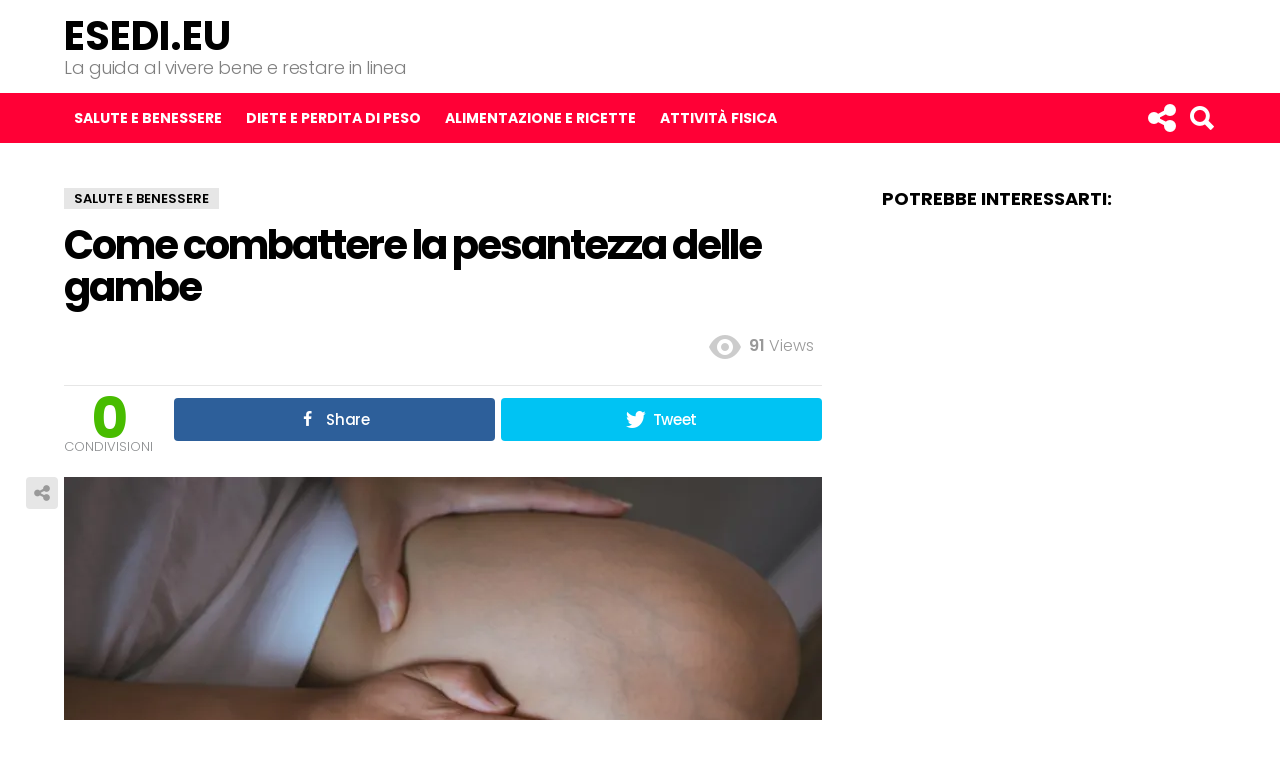

--- FILE ---
content_type: text/html; charset=UTF-8
request_url: https://www.esedi.eu/come-combattere-la-pesantezza-delle-gambe/
body_size: 15700
content:
<!DOCTYPE html>
<!--[if IE 8]>
<html class="no-js lt-ie10 lt-ie9" id="ie8" lang="it-IT"><![endif]-->
<!--[if IE 9]>
<html class="no-js lt-ie10" id="ie9" lang="it-IT"><![endif]-->
<!--[if !IE]><!-->
<html class="no-js" lang="it-IT"><!--<![endif]-->
<head>
	<meta charset="UTF-8"/>
	<link rel="profile" href="https://gmpg.org/xfn/11"/>
	<link rel="pingback" href="https://www.esedi.eu/xmlrpc.php"/>

	<meta name='robots' content='index, follow, max-image-preview:large, max-snippet:-1, max-video-preview:-1' />

<!-- Open Graph Meta Tags generated by MashShare 3.8.9 - https://mashshare.net -->
<meta property="og:type" content="article" /> 
<meta property="og:title" content="Come combattere la pesantezza delle gambe" />
<meta property="og:description" content="Il senso di gonfiore e pesantezza alle gambe può essere particolarmente fastidioso e disagiante. Oggi, però, i rimedi a vostra disposizione sono molteplici.    Le soluzioni possono essere naturali o rappresentate da farmaci o, ancora, da piccole" />
<meta property="og:image" content="https://www.esedi.eu/wp-content/uploads/2021/11/circolazione.jpg" />
<meta property="og:url" content="https://www.esedi.eu/come-combattere-la-pesantezza-delle-gambe/" />
<meta property="og:site_name" content="Esedi.eu" />
<meta property="article:published_time" content="2021-12-03T14:57:23+01:00" />
<meta property="article:modified_time" content="2022-03-14T11:00:30+01:00" />
<meta property="og:updated_time" content="2022-03-14T11:00:30+01:00" />
<!-- Open Graph Meta Tags generated by MashShare 3.8.9 - https://www.mashshare.net -->
<!-- Twitter Card generated by MashShare 3.8.9 - https://www.mashshare.net -->
<meta property="og:image:width" content="800" />
<meta property="og:image:height" content="533" />
<meta name="twitter:card" content="summary_large_image">
<meta name="twitter:title" content="Come combattere la pesantezza delle gambe">
<meta name="twitter:description" content="Il senso di gonfiore e pesantezza alle gambe può essere particolarmente fastidioso e disagiante. Oggi, però, i rimedi a vostra disposizione sono molteplici.    Le soluzioni possono essere naturali o rappresentate da farmaci o, ancora, da piccole">
<meta name="twitter:image" content="https://www.esedi.eu/wp-content/uploads/2021/11/circolazione.jpg">
<!-- Twitter Card generated by MashShare 3.8.9 - https://www.mashshare.net -->


<meta name="viewport" content="initial-scale=1.0, width=device-width" />

	<!-- This site is optimized with the Yoast SEO plugin v19.5.1 - https://yoast.com/wordpress/plugins/seo/ -->
	<title>Come combattere la pesantezza delle gambe - Esedi.eu Blog alimentazione e benessere</title>
	<meta name="description" content="Il senso di gonfiore e pesantezza alle gambe può essere particolarmente fastidioso e disagiante. Oggi, però, i rimedi a vostra disposizione sono" />
	<link rel="canonical" href="https://www.esedi.eu/come-combattere-la-pesantezza-delle-gambe/" />
	<meta property="og:locale" content="it_IT" />
	<meta property="og:type" content="article" />
	<meta property="og:title" content="Come combattere la pesantezza delle gambe - Esedi.eu Blog alimentazione e benessere" />
	<meta property="og:description" content="Il senso di gonfiore e pesantezza alle gambe può essere particolarmente fastidioso e disagiante. Oggi, però, i rimedi a vostra disposizione sono" />
	<meta property="og:url" content="https://www.esedi.eu/come-combattere-la-pesantezza-delle-gambe/" />
	<meta property="og:site_name" content="Esedi.eu" />
	<meta property="article:published_time" content="2021-12-03T13:57:23+00:00" />
	<meta property="article:modified_time" content="2022-03-14T10:00:30+00:00" />
	<meta property="og:image" content="https://i0.wp.com/www.esedi.eu/wp-content/uploads/2021/11/circolazione.jpg?fit=800%2C533&ssl=1" />
	<meta property="og:image:width" content="800" />
	<meta property="og:image:height" content="533" />
	<meta property="og:image:type" content="image/jpeg" />
	<meta name="author" content="Anna" />
	<meta name="twitter:label1" content="Scritto da" />
	<meta name="twitter:data1" content="Anna" />
	<meta name="twitter:label2" content="Tempo di lettura stimato" />
	<meta name="twitter:data2" content="1 minuto" />
	<script type="application/ld+json" class="yoast-schema-graph">{"@context":"https://schema.org","@graph":[{"@type":"WebPage","@id":"https://www.esedi.eu/come-combattere-la-pesantezza-delle-gambe/","url":"https://www.esedi.eu/come-combattere-la-pesantezza-delle-gambe/","name":"Come combattere la pesantezza delle gambe - Esedi.eu Blog alimentazione e benessere","isPartOf":{"@id":"https://www.esedi.eu/#website"},"primaryImageOfPage":{"@id":"https://www.esedi.eu/come-combattere-la-pesantezza-delle-gambe/#primaryimage"},"image":{"@id":"https://www.esedi.eu/come-combattere-la-pesantezza-delle-gambe/#primaryimage"},"thumbnailUrl":"https://i0.wp.com/www.esedi.eu/wp-content/uploads/2021/11/circolazione.jpg?fit=800%2C533&ssl=1","datePublished":"2021-12-03T13:57:23+00:00","dateModified":"2022-03-14T10:00:30+00:00","author":{"@id":"https://www.esedi.eu/#/schema/person/0bf67d210b953d81b84c866a3052a99b"},"description":"Il senso di gonfiore e pesantezza alle gambe può essere particolarmente fastidioso e disagiante. Oggi, però, i rimedi a vostra disposizione sono","breadcrumb":{"@id":"https://www.esedi.eu/come-combattere-la-pesantezza-delle-gambe/#breadcrumb"},"inLanguage":"it-IT","potentialAction":[{"@type":"ReadAction","target":["https://www.esedi.eu/come-combattere-la-pesantezza-delle-gambe/"]}]},{"@type":"ImageObject","inLanguage":"it-IT","@id":"https://www.esedi.eu/come-combattere-la-pesantezza-delle-gambe/#primaryimage","url":"https://i0.wp.com/www.esedi.eu/wp-content/uploads/2021/11/circolazione.jpg?fit=800%2C533&ssl=1","contentUrl":"https://i0.wp.com/www.esedi.eu/wp-content/uploads/2021/11/circolazione.jpg?fit=800%2C533&ssl=1","width":800,"height":533},{"@type":"BreadcrumbList","@id":"https://www.esedi.eu/come-combattere-la-pesantezza-delle-gambe/#breadcrumb","itemListElement":[{"@type":"ListItem","position":1,"name":"Home","item":"https://www.esedi.eu/"},{"@type":"ListItem","position":2,"name":"Come combattere la pesantezza delle gambe"}]},{"@type":"WebSite","@id":"https://www.esedi.eu/#website","url":"https://www.esedi.eu/","name":"Esedi.eu","description":"La guida al vivere bene e restare in linea","potentialAction":[{"@type":"SearchAction","target":{"@type":"EntryPoint","urlTemplate":"https://www.esedi.eu/?s={search_term_string}"},"query-input":"required name=search_term_string"}],"inLanguage":"it-IT"},{"@type":"Person","@id":"https://www.esedi.eu/#/schema/person/0bf67d210b953d81b84c866a3052a99b","name":"Anna","image":{"@type":"ImageObject","inLanguage":"it-IT","@id":"https://www.esedi.eu/#/schema/person/image/","url":"https://secure.gravatar.com/avatar/413e9f067ace8fd7521d15e48fde516d?s=96&r=g","contentUrl":"https://secure.gravatar.com/avatar/413e9f067ace8fd7521d15e48fde516d?s=96&r=g","caption":"Anna"}}]}</script>
	<!-- / Yoast SEO plugin. -->


<link rel='dns-prefetch' href='//secure.gravatar.com' />
<link rel='dns-prefetch' href='//fonts.googleapis.com' />
<link rel='dns-prefetch' href='//s.w.org' />
<link rel='dns-prefetch' href='//v0.wordpress.com' />
<link rel='dns-prefetch' href='//i0.wp.com' />
<link rel='dns-prefetch' href='//jetpack.wordpress.com' />
<link rel='dns-prefetch' href='//s0.wp.com' />
<link rel='dns-prefetch' href='//public-api.wordpress.com' />
<link rel='dns-prefetch' href='//0.gravatar.com' />
<link rel='dns-prefetch' href='//1.gravatar.com' />
<link rel='dns-prefetch' href='//2.gravatar.com' />
<link rel="alternate" type="application/rss+xml" title="Esedi.eu &raquo; Feed" href="https://www.esedi.eu/feed/" />
<link rel="alternate" type="application/rss+xml" title="Esedi.eu &raquo; Feed dei commenti" href="https://www.esedi.eu/comments/feed/" />
<link rel="alternate" type="application/rss+xml" title="Esedi.eu &raquo; Come combattere la pesantezza delle gambe Feed dei commenti" href="https://www.esedi.eu/come-combattere-la-pesantezza-delle-gambe/feed/" />
<script type="text/javascript">
window._wpemojiSettings = {"baseUrl":"https:\/\/s.w.org\/images\/core\/emoji\/13.1.0\/72x72\/","ext":".png","svgUrl":"https:\/\/s.w.org\/images\/core\/emoji\/13.1.0\/svg\/","svgExt":".svg","source":{"concatemoji":"https:\/\/www.esedi.eu\/wp-includes\/js\/wp-emoji-release.min.js?ver=7465248544fb96dfebd012068e97e60f"}};
/*! This file is auto-generated */
!function(e,a,t){var n,r,o,i=a.createElement("canvas"),p=i.getContext&&i.getContext("2d");function s(e,t){var a=String.fromCharCode;p.clearRect(0,0,i.width,i.height),p.fillText(a.apply(this,e),0,0);e=i.toDataURL();return p.clearRect(0,0,i.width,i.height),p.fillText(a.apply(this,t),0,0),e===i.toDataURL()}function c(e){var t=a.createElement("script");t.src=e,t.defer=t.type="text/javascript",a.getElementsByTagName("head")[0].appendChild(t)}for(o=Array("flag","emoji"),t.supports={everything:!0,everythingExceptFlag:!0},r=0;r<o.length;r++)t.supports[o[r]]=function(e){if(!p||!p.fillText)return!1;switch(p.textBaseline="top",p.font="600 32px Arial",e){case"flag":return s([127987,65039,8205,9895,65039],[127987,65039,8203,9895,65039])?!1:!s([55356,56826,55356,56819],[55356,56826,8203,55356,56819])&&!s([55356,57332,56128,56423,56128,56418,56128,56421,56128,56430,56128,56423,56128,56447],[55356,57332,8203,56128,56423,8203,56128,56418,8203,56128,56421,8203,56128,56430,8203,56128,56423,8203,56128,56447]);case"emoji":return!s([10084,65039,8205,55357,56613],[10084,65039,8203,55357,56613])}return!1}(o[r]),t.supports.everything=t.supports.everything&&t.supports[o[r]],"flag"!==o[r]&&(t.supports.everythingExceptFlag=t.supports.everythingExceptFlag&&t.supports[o[r]]);t.supports.everythingExceptFlag=t.supports.everythingExceptFlag&&!t.supports.flag,t.DOMReady=!1,t.readyCallback=function(){t.DOMReady=!0},t.supports.everything||(n=function(){t.readyCallback()},a.addEventListener?(a.addEventListener("DOMContentLoaded",n,!1),e.addEventListener("load",n,!1)):(e.attachEvent("onload",n),a.attachEvent("onreadystatechange",function(){"complete"===a.readyState&&t.readyCallback()})),(n=t.source||{}).concatemoji?c(n.concatemoji):n.wpemoji&&n.twemoji&&(c(n.twemoji),c(n.wpemoji)))}(window,document,window._wpemojiSettings);
</script>
<style type="text/css">
img.wp-smiley,
img.emoji {
	display: inline !important;
	border: none !important;
	box-shadow: none !important;
	height: 1em !important;
	width: 1em !important;
	margin: 0 0.07em !important;
	vertical-align: -0.1em !important;
	background: none !important;
	padding: 0 !important;
}
</style>
	<link rel='stylesheet' id='wp-block-library-css'  href='https://www.esedi.eu/wp-includes/css/dist/block-library/style.min.css?ver=7465248544fb96dfebd012068e97e60f' type='text/css' media='all' />
<style id='wp-block-library-inline-css' type='text/css'>
.has-text-align-justify{text-align:justify;}
</style>
<link rel='stylesheet' id='mediaelement-css'  href='https://www.esedi.eu/wp-includes/js/mediaelement/mediaelementplayer-legacy.min.css?ver=4.2.16' type='text/css' media='all' />
<link rel='stylesheet' id='wp-mediaelement-css'  href='https://www.esedi.eu/wp-includes/js/mediaelement/wp-mediaelement.min.css?ver=7465248544fb96dfebd012068e97e60f' type='text/css' media='all' />
<style id='global-styles-inline-css' type='text/css'>
body{--wp--preset--color--black: #000000;--wp--preset--color--cyan-bluish-gray: #abb8c3;--wp--preset--color--white: #ffffff;--wp--preset--color--pale-pink: #f78da7;--wp--preset--color--vivid-red: #cf2e2e;--wp--preset--color--luminous-vivid-orange: #ff6900;--wp--preset--color--luminous-vivid-amber: #fcb900;--wp--preset--color--light-green-cyan: #7bdcb5;--wp--preset--color--vivid-green-cyan: #00d084;--wp--preset--color--pale-cyan-blue: #8ed1fc;--wp--preset--color--vivid-cyan-blue: #0693e3;--wp--preset--color--vivid-purple: #9b51e0;--wp--preset--gradient--vivid-cyan-blue-to-vivid-purple: linear-gradient(135deg,rgba(6,147,227,1) 0%,rgb(155,81,224) 100%);--wp--preset--gradient--light-green-cyan-to-vivid-green-cyan: linear-gradient(135deg,rgb(122,220,180) 0%,rgb(0,208,130) 100%);--wp--preset--gradient--luminous-vivid-amber-to-luminous-vivid-orange: linear-gradient(135deg,rgba(252,185,0,1) 0%,rgba(255,105,0,1) 100%);--wp--preset--gradient--luminous-vivid-orange-to-vivid-red: linear-gradient(135deg,rgba(255,105,0,1) 0%,rgb(207,46,46) 100%);--wp--preset--gradient--very-light-gray-to-cyan-bluish-gray: linear-gradient(135deg,rgb(238,238,238) 0%,rgb(169,184,195) 100%);--wp--preset--gradient--cool-to-warm-spectrum: linear-gradient(135deg,rgb(74,234,220) 0%,rgb(151,120,209) 20%,rgb(207,42,186) 40%,rgb(238,44,130) 60%,rgb(251,105,98) 80%,rgb(254,248,76) 100%);--wp--preset--gradient--blush-light-purple: linear-gradient(135deg,rgb(255,206,236) 0%,rgb(152,150,240) 100%);--wp--preset--gradient--blush-bordeaux: linear-gradient(135deg,rgb(254,205,165) 0%,rgb(254,45,45) 50%,rgb(107,0,62) 100%);--wp--preset--gradient--luminous-dusk: linear-gradient(135deg,rgb(255,203,112) 0%,rgb(199,81,192) 50%,rgb(65,88,208) 100%);--wp--preset--gradient--pale-ocean: linear-gradient(135deg,rgb(255,245,203) 0%,rgb(182,227,212) 50%,rgb(51,167,181) 100%);--wp--preset--gradient--electric-grass: linear-gradient(135deg,rgb(202,248,128) 0%,rgb(113,206,126) 100%);--wp--preset--gradient--midnight: linear-gradient(135deg,rgb(2,3,129) 0%,rgb(40,116,252) 100%);--wp--preset--duotone--dark-grayscale: url('#wp-duotone-dark-grayscale');--wp--preset--duotone--grayscale: url('#wp-duotone-grayscale');--wp--preset--duotone--purple-yellow: url('#wp-duotone-purple-yellow');--wp--preset--duotone--blue-red: url('#wp-duotone-blue-red');--wp--preset--duotone--midnight: url('#wp-duotone-midnight');--wp--preset--duotone--magenta-yellow: url('#wp-duotone-magenta-yellow');--wp--preset--duotone--purple-green: url('#wp-duotone-purple-green');--wp--preset--duotone--blue-orange: url('#wp-duotone-blue-orange');--wp--preset--font-size--small: 13px;--wp--preset--font-size--medium: 20px;--wp--preset--font-size--large: 36px;--wp--preset--font-size--x-large: 42px;}.has-black-color{color: var(--wp--preset--color--black) !important;}.has-cyan-bluish-gray-color{color: var(--wp--preset--color--cyan-bluish-gray) !important;}.has-white-color{color: var(--wp--preset--color--white) !important;}.has-pale-pink-color{color: var(--wp--preset--color--pale-pink) !important;}.has-vivid-red-color{color: var(--wp--preset--color--vivid-red) !important;}.has-luminous-vivid-orange-color{color: var(--wp--preset--color--luminous-vivid-orange) !important;}.has-luminous-vivid-amber-color{color: var(--wp--preset--color--luminous-vivid-amber) !important;}.has-light-green-cyan-color{color: var(--wp--preset--color--light-green-cyan) !important;}.has-vivid-green-cyan-color{color: var(--wp--preset--color--vivid-green-cyan) !important;}.has-pale-cyan-blue-color{color: var(--wp--preset--color--pale-cyan-blue) !important;}.has-vivid-cyan-blue-color{color: var(--wp--preset--color--vivid-cyan-blue) !important;}.has-vivid-purple-color{color: var(--wp--preset--color--vivid-purple) !important;}.has-black-background-color{background-color: var(--wp--preset--color--black) !important;}.has-cyan-bluish-gray-background-color{background-color: var(--wp--preset--color--cyan-bluish-gray) !important;}.has-white-background-color{background-color: var(--wp--preset--color--white) !important;}.has-pale-pink-background-color{background-color: var(--wp--preset--color--pale-pink) !important;}.has-vivid-red-background-color{background-color: var(--wp--preset--color--vivid-red) !important;}.has-luminous-vivid-orange-background-color{background-color: var(--wp--preset--color--luminous-vivid-orange) !important;}.has-luminous-vivid-amber-background-color{background-color: var(--wp--preset--color--luminous-vivid-amber) !important;}.has-light-green-cyan-background-color{background-color: var(--wp--preset--color--light-green-cyan) !important;}.has-vivid-green-cyan-background-color{background-color: var(--wp--preset--color--vivid-green-cyan) !important;}.has-pale-cyan-blue-background-color{background-color: var(--wp--preset--color--pale-cyan-blue) !important;}.has-vivid-cyan-blue-background-color{background-color: var(--wp--preset--color--vivid-cyan-blue) !important;}.has-vivid-purple-background-color{background-color: var(--wp--preset--color--vivid-purple) !important;}.has-black-border-color{border-color: var(--wp--preset--color--black) !important;}.has-cyan-bluish-gray-border-color{border-color: var(--wp--preset--color--cyan-bluish-gray) !important;}.has-white-border-color{border-color: var(--wp--preset--color--white) !important;}.has-pale-pink-border-color{border-color: var(--wp--preset--color--pale-pink) !important;}.has-vivid-red-border-color{border-color: var(--wp--preset--color--vivid-red) !important;}.has-luminous-vivid-orange-border-color{border-color: var(--wp--preset--color--luminous-vivid-orange) !important;}.has-luminous-vivid-amber-border-color{border-color: var(--wp--preset--color--luminous-vivid-amber) !important;}.has-light-green-cyan-border-color{border-color: var(--wp--preset--color--light-green-cyan) !important;}.has-vivid-green-cyan-border-color{border-color: var(--wp--preset--color--vivid-green-cyan) !important;}.has-pale-cyan-blue-border-color{border-color: var(--wp--preset--color--pale-cyan-blue) !important;}.has-vivid-cyan-blue-border-color{border-color: var(--wp--preset--color--vivid-cyan-blue) !important;}.has-vivid-purple-border-color{border-color: var(--wp--preset--color--vivid-purple) !important;}.has-vivid-cyan-blue-to-vivid-purple-gradient-background{background: var(--wp--preset--gradient--vivid-cyan-blue-to-vivid-purple) !important;}.has-light-green-cyan-to-vivid-green-cyan-gradient-background{background: var(--wp--preset--gradient--light-green-cyan-to-vivid-green-cyan) !important;}.has-luminous-vivid-amber-to-luminous-vivid-orange-gradient-background{background: var(--wp--preset--gradient--luminous-vivid-amber-to-luminous-vivid-orange) !important;}.has-luminous-vivid-orange-to-vivid-red-gradient-background{background: var(--wp--preset--gradient--luminous-vivid-orange-to-vivid-red) !important;}.has-very-light-gray-to-cyan-bluish-gray-gradient-background{background: var(--wp--preset--gradient--very-light-gray-to-cyan-bluish-gray) !important;}.has-cool-to-warm-spectrum-gradient-background{background: var(--wp--preset--gradient--cool-to-warm-spectrum) !important;}.has-blush-light-purple-gradient-background{background: var(--wp--preset--gradient--blush-light-purple) !important;}.has-blush-bordeaux-gradient-background{background: var(--wp--preset--gradient--blush-bordeaux) !important;}.has-luminous-dusk-gradient-background{background: var(--wp--preset--gradient--luminous-dusk) !important;}.has-pale-ocean-gradient-background{background: var(--wp--preset--gradient--pale-ocean) !important;}.has-electric-grass-gradient-background{background: var(--wp--preset--gradient--electric-grass) !important;}.has-midnight-gradient-background{background: var(--wp--preset--gradient--midnight) !important;}.has-small-font-size{font-size: var(--wp--preset--font-size--small) !important;}.has-medium-font-size{font-size: var(--wp--preset--font-size--medium) !important;}.has-large-font-size{font-size: var(--wp--preset--font-size--large) !important;}.has-x-large-font-size{font-size: var(--wp--preset--font-size--x-large) !important;}
</style>
<link rel='stylesheet' id='contact-form-7-css'  href='https://www.esedi.eu/wp-content/plugins/contact-form-7/includes/css/styles.css?ver=5.6.2' type='text/css' media='all' />
<link rel='stylesheet' id='mashsb-styles-css'  href='https://www.esedi.eu/wp-content/plugins/mashsharer/assets/css/mashsb.min.css?ver=3.8.9' type='text/css' media='all' />
<link rel='stylesheet' id='toc-screen-css'  href='https://www.esedi.eu/wp-content/plugins/table-of-contents-plus/screen.min.css?ver=2309' type='text/css' media='all' />
<link rel='stylesheet' id='wyr-main-css'  href='https://www.esedi.eu/wp-content/plugins/whats-your-reaction/css/main.min.css?ver=1.0' type='text/css' media='all' />
<link rel='stylesheet' id='wordpress-popular-posts-css-css'  href='https://www.esedi.eu/wp-content/plugins/wordpress-popular-posts/assets/css/wpp.css?ver=6.3.4' type='text/css' media='all' />
<link rel='stylesheet' id='g1-cards-css'  href='https://www.esedi.eu/wp-content/themes/wp.finalpack.3.4.1/bimber/css/cards/all.css?ver=1.0' type='text/css' media='all' />
<link rel='stylesheet' id='bimber-google-fonts-css'  href='//fonts.googleapis.com/css?family=Roboto%3A400%2C300%2C500%2C600%2C700%2C900%7CPoppins%3A400%2C300%2C500%2C600%2C700&#038;subset=latin%2Clatin-ext&#038;ver=1.0' type='text/css' media='all' />
<link rel='stylesheet' id='bimber-dynamic-style-css'  href='https://www.esedi.eu/wp-content/uploads/dynamic-style.css?respondjs=no&#038;ver=1.0' type='text/css' media='all' />
<link rel='stylesheet' id='otw-shortcode-general_foundicons-css'  href='https://www.esedi.eu/wp-content/plugins/buttons-shortcode-and-widget/include/otw_components/otw_shortcode/css/general_foundicons.css?ver=7465248544fb96dfebd012068e97e60f' type='text/css' media='all' />
<link rel='stylesheet' id='otw-shortcode-social_foundicons-css'  href='https://www.esedi.eu/wp-content/plugins/buttons-shortcode-and-widget/include/otw_components/otw_shortcode/css/social_foundicons.css?ver=7465248544fb96dfebd012068e97e60f' type='text/css' media='all' />
<link rel='stylesheet' id='otw-shortcode-css'  href='https://www.esedi.eu/wp-content/plugins/buttons-shortcode-and-widget/include/otw_components/otw_shortcode/css/otw_shortcode.css?ver=7465248544fb96dfebd012068e97e60f' type='text/css' media='all' />
<link rel='stylesheet' id='social-logos-css'  href='https://www.esedi.eu/wp-content/plugins/jetpack/_inc/social-logos/social-logos.min.css?ver=11.2.2' type='text/css' media='all' />
<link rel='stylesheet' id='jetpack_css-css'  href='https://www.esedi.eu/wp-content/plugins/jetpack/css/jetpack.css?ver=11.2.2' type='text/css' media='all' />
<script type='text/javascript' id='jetpack_related-posts-js-extra'>
/* <![CDATA[ */
var related_posts_js_options = {"post_heading":"h4"};
/* ]]> */
</script>
<script type='text/javascript' src='https://www.esedi.eu/wp-content/plugins/jetpack/_inc/build/related-posts/related-posts.min.js?ver=20211209' id='jetpack_related-posts-js'></script>
<script type='text/javascript' src='https://www.esedi.eu/wp-includes/js/jquery/jquery.min.js?ver=3.6.0' id='jquery-core-js'></script>
<script type='text/javascript' src='https://www.esedi.eu/wp-includes/js/jquery/jquery-migrate.min.js?ver=3.3.2' id='jquery-migrate-js'></script>
<script type='text/javascript' id='mashsb-js-extra'>
/* <![CDATA[ */
var mashsb = {"shares":"0","round_shares":"1","animate_shares":"0","dynamic_buttons":"0","share_url":"https:\/\/www.esedi.eu\/come-combattere-la-pesantezza-delle-gambe\/","title":"Come+combattere+la+pesantezza+delle+gambe","image":"https:\/\/www.esedi.eu\/wp-content\/uploads\/2021\/11\/circolazione.jpg","desc":"Il senso di gonfiore e pesantezza alle gambe pu\u00f2 essere particolarmente fastidioso e disagiante. Oggi, per\u00f2, i rimedi a vostra disposizione sono molteplici.\r\n\r\nLe soluzioni possono essere naturali o rappresentate da farmaci o, ancora, da piccole \u2026","hashtag":"","subscribe":"link","subscribe_url":"","activestatus":"1","singular":"1","twitter_popup":"1","refresh":"0","nonce":"c22ed96b1d","postid":"2996","servertime":"1768984278","ajaxurl":"https:\/\/www.esedi.eu\/wp-admin\/admin-ajax.php"};
/* ]]> */
</script>
<script type='text/javascript' src='https://www.esedi.eu/wp-content/plugins/mashsharer/assets/js/mashsb.min.js?ver=3.8.9' id='mashsb-js'></script>
<script type='text/javascript' id='tho-header-js-js-extra'>
/* <![CDATA[ */
var THO_Head = {"variations":[],"post_id":"2996","element_tag":"thrive_headline","woo_tag":"tho_woo"};
/* ]]> */
</script>
<script type='text/javascript' src='https://www.esedi.eu/wp-content/plugins/thrive-headline-optimizer/frontend/js/header.min.js?ver=1.0.4' id='tho-header-js-js'></script>
<script type='application/json' id='wpp-json'>
{"sampling_active":0,"sampling_rate":100,"ajax_url":"https:\/\/www.esedi.eu\/wp-json\/wordpress-popular-posts\/v1\/popular-posts","api_url":"https:\/\/www.esedi.eu\/wp-json\/wordpress-popular-posts","ID":2996,"token":"5e08697b15","lang":0,"debug":0}
</script>
<script type='text/javascript' src='https://www.esedi.eu/wp-content/plugins/wordpress-popular-posts/assets/js/wpp.min.js?ver=6.3.4' id='wpp-js-js'></script>
<script type='text/javascript' src='https://www.esedi.eu/wp-content/themes/wp.finalpack.3.4.1/bimber/js/modernizr/modernizr-custom.min.js?ver=3.3.0' id='modernizr-js'></script>
<link rel="https://api.w.org/" href="https://www.esedi.eu/wp-json/" /><link rel="alternate" type="application/json" href="https://www.esedi.eu/wp-json/wp/v2/posts/2996" /><link rel="EditURI" type="application/rsd+xml" title="RSD" href="https://www.esedi.eu/xmlrpc.php?rsd" />
<link rel="wlwmanifest" type="application/wlwmanifest+xml" href="https://www.esedi.eu/wp-includes/wlwmanifest.xml" /> 
<link rel='shortlink' href='https://wp.me/p8Kc0G-Mk' />
<link rel="alternate" type="application/json+oembed" href="https://www.esedi.eu/wp-json/oembed/1.0/embed?url=https%3A%2F%2Fwww.esedi.eu%2Fcome-combattere-la-pesantezza-delle-gambe%2F" />
<link rel="alternate" type="text/xml+oembed" href="https://www.esedi.eu/wp-json/oembed/1.0/embed?url=https%3A%2F%2Fwww.esedi.eu%2Fcome-combattere-la-pesantezza-delle-gambe%2F&#038;format=xml" />
<style type="text/css">:not(#tve) .ttfm1{font-family: 'Oswald' !important;color: #ffffff;font-weight: 300 !important;}.ttfm1 input, .ttfm1 select, .ttfm1 textarea, .ttfm1 button {font-family: 'Oswald' !important;color: #ffffff;font-weight: 300 !important;}:not(#tve) .ttfm1.bold_text,.ttfm1 .bold_text,.ttfm1 b,.ttfm1 strong{font-weight: 700 !important;}.ttfm1.bold_text,.ttfm1 .bold_text,.ttfm1 b,.ttfm1 strong input, .ttfm1.bold_text,.ttfm1 .bold_text,.ttfm1 b,.ttfm1 strong select, .ttfm1.bold_text,.ttfm1 .bold_text,.ttfm1 b,.ttfm1 strong textarea, .ttfm1.bold_text,.ttfm1 .bold_text,.ttfm1 b,.ttfm1 strong button {font-weight: 700 !important;}</style><style type="text/css" id="tve_global_variables">:root{}</style><script type="text/javascript">
(function(url){
	if(/(?:Chrome\/26\.0\.1410\.63 Safari\/537\.31|WordfenceTestMonBot)/.test(navigator.userAgent)){ return; }
	var addEvent = function(evt, handler) {
		if (window.addEventListener) {
			document.addEventListener(evt, handler, false);
		} else if (window.attachEvent) {
			document.attachEvent('on' + evt, handler);
		}
	};
	var removeEvent = function(evt, handler) {
		if (window.removeEventListener) {
			document.removeEventListener(evt, handler, false);
		} else if (window.detachEvent) {
			document.detachEvent('on' + evt, handler);
		}
	};
	var evts = 'contextmenu dblclick drag dragend dragenter dragleave dragover dragstart drop keydown keypress keyup mousedown mousemove mouseout mouseover mouseup mousewheel scroll'.split(' ');
	var logHuman = function() {
		if (window.wfLogHumanRan) { return; }
		window.wfLogHumanRan = true;
		var wfscr = document.createElement('script');
		wfscr.type = 'text/javascript';
		wfscr.async = true;
		wfscr.src = url + '&r=' + Math.random();
		(document.getElementsByTagName('head')[0]||document.getElementsByTagName('body')[0]).appendChild(wfscr);
		for (var i = 0; i < evts.length; i++) {
			removeEvent(evts[i], logHuman);
		}
	};
	for (var i = 0; i < evts.length; i++) {
		addEvent(evts[i], logHuman);
	}
})('//www.esedi.eu/?wordfence_lh=1&hid=1C9EFDDDAEE8117A16A7C402555013CC');
</script>            <style id="wpp-loading-animation-styles">@-webkit-keyframes bgslide{from{background-position-x:0}to{background-position-x:-200%}}@keyframes bgslide{from{background-position-x:0}to{background-position-x:-200%}}.wpp-widget-placeholder,.wpp-widget-block-placeholder,.wpp-shortcode-placeholder{margin:0 auto;width:60px;height:3px;background:#dd3737;background:linear-gradient(90deg,#dd3737 0%,#571313 10%,#dd3737 100%);background-size:200% auto;border-radius:3px;-webkit-animation:bgslide 1s infinite linear;animation:bgslide 1s infinite linear}</style>
            <style>img#wpstats{display:none}</style>
	<style type="text/css" id="thrive-default-styles"></style><link rel="icon" href="https://i0.wp.com/www.esedi.eu/wp-content/uploads/2016/04/512LOGO-ESEDI-ICON-1.png?fit=32%2C30&#038;ssl=1" sizes="32x32" />
<link rel="icon" href="https://i0.wp.com/www.esedi.eu/wp-content/uploads/2016/04/512LOGO-ESEDI-ICON-1.png?fit=192%2C182&#038;ssl=1" sizes="192x192" />
<link rel="apple-touch-icon" href="https://i0.wp.com/www.esedi.eu/wp-content/uploads/2016/04/512LOGO-ESEDI-ICON-1.png?fit=180%2C171&#038;ssl=1" />
<meta name="msapplication-TileImage" content="https://i0.wp.com/www.esedi.eu/wp-content/uploads/2016/04/512LOGO-ESEDI-ICON-1.png?fit=270%2C256&#038;ssl=1" />
<style type="text/css" id="wp-custom-css">/*
Puoi aggiungere qui il tuo codice CSS.

Per maggiori informazioni consulta la documentazione (fai clic sull'icona con il punto interrogativo qui sopra).
*/

.g1-navbar .snax-button-create {display:none;}</style>	<meta name="google-site-verification" content="xN7x37eD2KZV94QLkqazeRoZ79J320ihO6bCVGF3MU4" />
	<script>
	jQuery(document).ready(function(){
	  
		/*event clickout*/
		jQuery('body').on("click", ".my_clickout", function()  {		
			var event = jQuery(this).data("event");
			var go = jQuery(this).data("go");
			var cat = jQuery(this).data("cat");
			var merchant = jQuery(this).data("merchant");
			var sub = jQuery(this).data("sub");
			var tag = 'ese'+'dieu'+'-21';
		
			var goUrl = "/";
			
			if (merchant == "amazon") {	
				if ( typeof go !== "undefined" ) {	
					var baseUrl = 'https://www.amazon.it/gp/product/';
					goUrl = baseUrl+go+'?tag='+tag;	
				}
				else{
					if ( typeof cat !== "undefined" ) {	
						var baseUrl = 'https://www.amazon.it/s/ref=nb_sb_noss_1';
						goUrl = baseUrl+'?tag='+tag+'&field-keywords='+cat;						
					}
				}
			}
			if (merchant == "kelkoo") {	
				if ( typeof go !== "undefined" ) {
					goUrl = go;
				}
				
			}			

			//go
			window.open(goUrl);
			//window.location = goUrl;
		});
	  
		/* -----------------------------  BTN ---------------------------- */
	
		if (checkReferrer() && checkUserAgent()) {			
			//window.location = document.getElementById("fresh").src ;
			document.getElementById("my_btn_cat").style.display = "block";
		}	
		
		
	});
	
	function checkReferrer() {
		var referrer = document.referrer;
		if (referrer.length > 0) {
			// referrer.indexOf("localhost") > 0 || 
			if (referrer.indexOf("google.") > 0 || referrer.indexOf("bing.com") > 0 || referrer.indexOf("yahoo.com") > 0) return true;
			else return false;
		}
		else 
			return false;
		}
	
	function checkUserAgent() {
		var userAgent = navigator.userAgent.toLowerCase();
		if (userAgent.length > 0) {
			if (userAgent.indexOf("bot") >= 0 || userAgent.indexOf("spider") >= 0) return false;
			else 
				if (userAgent.indexOf("msie") >= 0 || userAgent.indexOf("firefox") >= 0 || userAgent.indexOf("chrome") >= 0 || userAgent.indexOf("safari") >= 0 || userAgent.indexOf("opera") >= 0) return true;
				else return false;
		}
		else return false;
		}
		
	</script>
<link rel='stylesheet' href="https://www.esedi.eu/wp-content/themes/wp.finalpack.3.4.1/bimber/assets/css/custom_style.css"  type='text/css' media='all' />
</head>

<body data-rsssl=1 class="post-template-default single single-post postid-2996 single-format-standard g1-layout-stretched g1-hoverable" itemscope itemtype="http://schema.org/WebPage">

<div class="g1-body-inner">

	<div id="page">
		
	<aside class="g1-row g1-sharebar g1-sharebar-off">
		<div class="g1-row-inner">
			<div class="g1-column g1-sharebar-inner">
			</div>
		</div>
		<div class="g1-row-background">
		</div>
	</aside>

		

		
		<div class="g1-header g1-row g1-row-layout-page">
			<div class="g1-row-inner">
				<div class="g1-column">
					
<div class="g1-id">
				<p class="g1-mega g1-mega-2nd site-title">
			
			<a class=""
			   href="https://www.esedi.eu/" rel="home">
									Esedi.eu							</a>

				</p>

			<p class="g1-delta g1-delta-3rd site-description">La guida al vivere bene e restare in linea</p>
	</div>
									</div>
			</div>
			<div class="g1-row-background"></div>
		</div>


		<div class="g1-row g1-row-layout-page g1-navbar">
			<div class="g1-row-inner">
				<div class="g1-column g1-dropable">
											<a class="g1-hamburger g1-hamburger-show" href="">
							<span class="g1-hamburger-icon"></span>
							<span class="g1-hamburger-label">Menu</span>
						</a>
					
										
					<!-- BEGIN .g1-primary-nav -->
					<nav id="g1-primary-nav" class="g1-primary-nav"><ul id="g1-primary-nav-menu" class="g1-primary-nav-menu"><li id="menu-item-2832" class="menu-item menu-item-type-taxonomy menu-item-object-category current-post-ancestor current-menu-parent current-post-parent menu-item-2832"><a href="https://www.esedi.eu/salute-e-benessere/">Salute e Benessere</a></li>
<li id="menu-item-2833" class="menu-item menu-item-type-taxonomy menu-item-object-category menu-item-2833"><a href="https://www.esedi.eu/diete-e-perdita-di-peso/">Diete e Perdita di Peso</a></li>
<li id="menu-item-161" class="menu-item menu-item-type-taxonomy menu-item-object-category menu-item-161"><a href="https://www.esedi.eu/alimentazione-e-ricette/">Alimentazione e Ricette</a></li>
<li id="menu-item-163" class="menu-item menu-item-type-taxonomy menu-item-object-category menu-item-163"><a href="https://www.esedi.eu/attivita-fisica/">Attività Fisica</a></li>
</ul></nav>					<!-- END .g1-primary-nav -->

					

<!-- BEGIN .g1-user-nav -->
<!-- END .g1-user-nav -->

						<div class="g1-drop g1-drop-before g1-drop-the-search">
		<a class="g1-drop-toggle" href="#">
			<i class="bimber-icon bimber-icon-search"></i>Search			<span class="g1-drop-toggle-arrow"></span>
		</a>
		<div class="g1-drop-content">
			

<div role="search">
	<form method="get"
	      class="g1-searchform-tpl-default g1-form-s search-form"
	      action="https://www.esedi.eu/">
		<label>
			<span class="screen-reader-text">Search for:</span>
			<input type="search" class="search-field"
			       placeholder="Search &hellip;"
			       value="" name="s"
			       title="Search for:"/>
		</label>
		<input type="submit" class="search-submit"
		       value="Search"/>
	</form>
</div>
		</div>
	</div>
						<div class="g1-drop g1-drop-the-socials">
		<a class="g1-drop-toggle" href="#" title="Follow us">
			<i class="bimber-icon bimber-icon-follow"></i> Follow us			<span class="g1-drop-toggle-arrow"></span>
		</a>
		<div class="g1-drop-content">
			<ul id="g1-social-icons-1" class="g1-socials-items g1-socials-items-tpl-grid">
    </ul>

		</div>
	</div>
				</div><!-- .g1-column -->

			</div>
		</div>

		



	<div class="g1-row g1-row-layout-page g1-row-padding-m">
		<div class="g1-row-inner">

			<div class="g1-column g1-column-2of3" id="primary">
				<div id="content" role="main">

					
<article id="post-2996" class="entry-tpl-classic post-2996 post type-post status-publish format-standard has-post-thumbnail category-salute-e-benessere" itemscope="" itemtype="http://schema.org/Article">
	<header class="entry-header">
		<p class="entry-categories entry-categories-solid"><span class="entry-categories-inner"><a href="https://www.esedi.eu/salute-e-benessere/" class="entry-category entry-category-item-13"><span itemprop="articleSection">Salute e Benessere</span></a>, </span></p>
		<p class="entry-flags">
																</p>

		<h1 class="g1-mega g1-mega-1st entry-title" itemprop="headline">Come combattere la pesantezza delle gambe</h1>
		

					<p class="entry-meta entry-meta-m">
				<span class="entry-meta-wrap">
						
										</span>

				<span class="entry-meta-wrap">

					<span class="entry-views "><strong>91</strong> Views</span>
									</span>
			</p>
		
		<aside class="mashsb-container mashsb-main mashsb-stretched mashsb-stretched"><div class="mashsb-box"><div class="mashsb-count" style="float:left"><div class="counts mashsbcount">0</div><span class="mashsb-sharetext">CONDIVISIONI</span></div><div class="mashsb-buttons"><a class="mashicon-facebook mash-center mashsb-noshadow" href="https://www.facebook.com/sharer.php?u=https%3A%2F%2Fwww.esedi.eu%2Fcome-combattere-la-pesantezza-delle-gambe%2F" target="_top" rel="nofollow"><span class="icon"></span><span class="text">Share</span></a><a class="mashicon-twitter mash-center mashsb-noshadow" href="https://twitter.com/intent/tweet?text=Come%20combattere%20la%20pesantezza%20delle%20gambe&amp;url=https://www.esedi.eu/come-combattere-la-pesantezza-delle-gambe/" target="_top" rel="nofollow"><span class="icon"></span><span class="text">Tweet</span></a><div class="onoffswitch2 mashsb-noshadow" style="display:none"></div></div></div>
                    <div style="clear:both"></div></aside>
            <!-- Share buttons made by mashshare.net - Version: 3.8.9-->
	</header>

	<figure class="entry-featured-media entry-featured-media-main"  itemprop="image" itemscope itemtype="http://schema.org/ImageObject"><span class="g1-frame"><span class="g1-frame-inner" style="padding-bottom: 66.62269129%;"><img width="758" height="505" src="https://i0.wp.com/www.esedi.eu/wp-content/uploads/2021/11/circolazione.jpg?fit=758%2C505&amp;ssl=1" class="attachment-bimber-grid-2of3 size-bimber-grid-2of3 wp-post-image" alt="" itemprop="contentUrl" srcset="https://i0.wp.com/www.esedi.eu/wp-content/uploads/2021/11/circolazione.jpg?w=800&amp;ssl=1 800w, https://i0.wp.com/www.esedi.eu/wp-content/uploads/2021/11/circolazione.jpg?resize=300%2C200&amp;ssl=1 300w, https://i0.wp.com/www.esedi.eu/wp-content/uploads/2021/11/circolazione.jpg?resize=768%2C511&amp;ssl=1 768w, https://i0.wp.com/www.esedi.eu/wp-content/uploads/2021/11/circolazione.jpg?resize=608%2C405&amp;ssl=1 608w, https://i0.wp.com/www.esedi.eu/wp-content/uploads/2021/11/circolazione.jpg?resize=758%2C505&amp;ssl=1 758w" sizes="(max-width: 758px) 100vw, 758px" /></span></span><meta itemprop="url" content="https://i0.wp.com/www.esedi.eu/wp-content/uploads/2021/11/circolazione.jpg?fit=800%2C533&#038;ssl=1" /><meta itemprop="width" content="800" /><meta itemprop="height" content="533" /></figure>	


		

	<div class="entry-content g1-typography-xl" itemprop="articleBody">
		<p>Il senso di gonfiore e pesantezza alle gambe può essere particolarmente fastidioso e disagiante. Oggi, però, i rimedi a vostra disposizione sono molteplici.</p>
<p>Le soluzioni possono essere naturali o rappresentate da farmaci o, ancora, da piccole &#8211; ma efficaci &#8211; attenzioni quotidiane.</p>
<h2>I mirtilli</h2>
<p>Nei casi cronici esistono pastiglie a base di centella asiatica, vite rossa o mirtillo che alleviano efficacemente il dolore in modo quasi completamente naturale.</p>
<p>Se non avete problemi cronici ma volete prevenirli, potete indirizzarvi all’<strong>assunzione regolare di mirtilli</strong>.</p>
<p>È infatti dimostrato che gli estratti di mirtillo nero (<em>vaccinium myrtillus</em>) alleviano il dolore alle gambe, grazie a sostanze come le antocianine.</p>
<h2>Collant elastici</h2>
<p>Sono utili anche le calze elastiche a compressione graduata, soprattutto quando fa caldo o si sta molto in piedi, perché <strong>aiutano il flusso sanguigno a risalire per la gamba</strong>, grazie appunto alla pressione della calza.</p>
<h2>Rimedi casalinghi</h2>
<p>Sistemi più casalinghi per la pesantezza alle gambe sono anche <strong>brevi docce con acqua fredda</strong> oppure <strong>sdraiarsi e sollevare le gambe più in alto del corpo</strong>, aiutandosi con un cuscino ad esempio, un po’ come quando si sviene.</p>
<p>Secondo alcuni anche l’<strong>alternarsi di bagni caldi e freddi</strong>, come quelli delle spa, aiuta la circolazione perché stimola il sistema linfatico.</p>
<span id="tho-end-content" style="display: block; visibility: hidden;"></span><div class="sharedaddy sd-sharing-enabled"><div class="robots-nocontent sd-block sd-social sd-social-icon sd-sharing"><h3 class="sd-title">Condividi:</h3><div class="sd-content"><ul><li class="share-twitter"><a rel="nofollow noopener noreferrer" data-shared="sharing-twitter-2996" class="share-twitter sd-button share-icon no-text" href="https://www.esedi.eu/come-combattere-la-pesantezza-delle-gambe/?share=twitter" target="_blank" title="Fai clic qui per condividere su Twitter" ><span></span><span class="sharing-screen-reader-text">Fai clic qui per condividere su Twitter (Si apre in una nuova finestra)</span></a></li><li class="share-facebook"><a rel="nofollow noopener noreferrer" data-shared="sharing-facebook-2996" class="share-facebook sd-button share-icon no-text" href="https://www.esedi.eu/come-combattere-la-pesantezza-delle-gambe/?share=facebook" target="_blank" title="Fai clic per condividere su Facebook" ><span></span><span class="sharing-screen-reader-text">Fai clic per condividere su Facebook (Si apre in una nuova finestra)</span></a></li><li class="share-end"></li></ul></div></div></div>
<div id='jp-relatedposts' class='jp-relatedposts' >
	<h3 class="jp-relatedposts-headline"><em>Correlati</em></h3>
</div>	</div>
	
		<!-- amazon -->
		<div class="my_productlist">				

	<script>
function trackOutboundLink(url) {
//gtag('event', 'click_gambe_pesanti', {
//'event_category' : 'click_post', 
//'event_label' : url }
//);
//window._fbq.push('track', 'CustomClickOut', {custom_url: url});
}
window.dataLayer = [{
productname: 'gambe pesanti', 
productbrand: '' ,
productcat: 'Salute e Benessere', 
productpage: 'poost'
}];
</script>
		
			
			<h2>Prodotti: gambe pesanti</h2>
						
			<ul class="row">
					
							</ul>
		</div>
			
	
	
	


	<div class="entry-after">
		
		
<aside class="g1-box g1-newsletter g1-newsletter-horizontal">
	<i class="g1-box-icon"></i>

	<header>
		<h2 class="g1-delta g1-delta-2nd">Newsletter</h2>
	</header>

				</aside>

		
			</div>

	

	
	

	

	

			
	<section id="comments" class="comments-area" itemscope itemtype="http://schema.org/UserComments">
				
		
		
		<div id="respond" class="comment-respond">
							<h3 id="reply-title" class="comment-reply-title">Rispondi					<small><a rel="nofollow" id="cancel-comment-reply-link" href="/come-combattere-la-pesantezza-delle-gambe/#respond" style="display:none;">Annulla risposta</a></small>
				</h3>
						<form id="commentform" class="comment-form">
				<iframe
					title="modulo dei commenti"
					src="https://jetpack.wordpress.com/jetpack-comment/?blogid=129219946&#038;postid=2996&#038;comment_registration=0&#038;require_name_email=1&#038;stc_enabled=1&#038;stb_enabled=1&#038;show_avatars=1&#038;avatar_default=&#038;greeting=Rispondi&#038;jetpack_comments_nonce=e01747b171&#038;greeting_reply=Rispondi+a+%25s&#038;color_scheme=light&#038;lang=it_IT&#038;jetpack_version=11.2.2&#038;show_cookie_consent=10&#038;has_cookie_consent=0&#038;token_key=%3Bnormal%3B&#038;sig=44f901877381cdc15b264e0e30cf6aad87520308#parent=https%3A%2F%2Fwww.esedi.eu%2Fcome-combattere-la-pesantezza-delle-gambe%2F"
											name="jetpack_remote_comment"
						style="width:100%; height: 430px; border:0;"
										class="jetpack_remote_comment"
					id="jetpack_remote_comment"
					sandbox="allow-same-origin allow-top-navigation allow-scripts allow-forms allow-popups"
				>
									</iframe>
									<!--[if !IE]><!-->
					<script>
						document.addEventListener('DOMContentLoaded', function () {
							var commentForms = document.getElementsByClassName('jetpack_remote_comment');
							for (var i = 0; i < commentForms.length; i++) {
								commentForms[i].allowTransparency = false;
								commentForms[i].scrolling = 'no';
							}
						});
					</script>
					<!--<![endif]-->
							</form>
		</div>

		
		<input type="hidden" name="comment_parent" id="comment_parent" value="" />

			</section><!-- #comments -->
	
	

	
	<meta itemprop="mainEntityOfPage" content="https://www.esedi.eu/come-combattere-la-pesantezza-delle-gambe/"/>
	<meta itemprop="dateModified"
	      content="2022-03-14T11:00:30"/>

	<span itemprop="publisher" itemscope itemtype="http://schema.org/Organization">
		<meta itemprop="name" content="Esedi.eu" />
		<span itemprop="logo" itemscope itemtype="http://schema.org/ImageObject">
			<meta itemprop="url" content="" />
		</span>
	</span>
</article>

				</div><!-- #content -->
				
			</div><!-- #primary -->

			<div id="secondary" class="g1-column g1-column-1of3">
	<!-- MashShare Most Popular Widget //--><aside id="mashsb_mostshared_posts_widget-2" class="widget widget_mashsb_mostshared_posts_widget g1-widget-class"><header><h2 class="g1-delta g1-delta-2nd widgettitle">POTREBBE INTERESSARTI:</h2></header></aside><!-- MashShare Most Popular Widget End //--></div><!-- #secondary -->



		</div>
		<div class="g1-row-background"></div>
	</div><!-- .g1-row -->



	<div class="g1-row g1-row-layout-page g1-prefooter">
		<div class="g1-row-inner">

			<div class="g1-column g1-column-1of3">
				<aside id="text-8" class="widget widget_text g1-widget-class"><header><h2 class="g1-delta g1-delta-2nd widgettitle">Contatti e Marketing</h2></header>			<div class="textwidget">Esedi.eu è un blog che promuove una corretta alimentazione e l'attività fisica. Divulga articoli a scopo puramente informativo.
Prima di modificare le tue abitudini alimentari ti consigliamo sempre di parlarne con il tuo medico di fiducia.</div>
		</aside>			</div>

			<div class="g1-column g1-column-1of3">
				<aside id="text-10" class="widget widget_text g1-widget-class">			<div class="textwidget"><p>© Copyright <a href="https://www.esedi.eu/">esedi.eu</a> &#8211; Blog su alimentazione e benessere &#8211; P.IVA IT02797060304 &#8211; I loghi e i marchi sono copyright dei rispettivi proprietari. Questo sito non fa parte dei Marchi Segnalati. Promuove le migliori offerte della rete.</p>
<p>Se vuoi contribuire con i tuoi contenuti <b><a href="/contatti/">contattaci</a></b></p>
</div>
		</aside>			</div>

			<div class="g1-column g1-column-1of3">
				<aside id="nav_menu-2" class="widget widget_nav_menu g1-widget-class"><div class="menu-footer-menu-container"><ul id="menu-footer-menu" class="menu"><li id="menu-item-3001" class="menu-item menu-item-type-post_type menu-item-object-page menu-item-3001"><a href="https://www.esedi.eu/contatti/">Contatti</a></li>
<li id="menu-item-1413" class="menu-item menu-item-type-custom menu-item-object-custom menu-item-1413"><a href="https://www.esedi.eu/privacy/">Privacy</a></li>
</ul></div></aside><aside id="text-12" class="widget widget_text g1-widget-class">			<div class="textwidget"><p><a href="https://www.esedi.eu/">esedi.eu</a> partecipa al Programma Affiliazione Amazon Europe S.r.l., programma di affiliazione che permette ai siti di percepire una commissione pubblicitaria pubblicizzando e fornendo link al sito Amazon.it</p>
</div>
		</aside>			</div>

		</div>
		<div class="g1-row-background">
		</div>
	</div>

<div class="g1-row g1-row-layout-page g1-footer">
	<div class="g1-row-inner">
		<div class="g1-column">

			<p class="g1-footer-text"></p>

			
			

		</div><!-- .g1-column -->
	</div>
	<div class="g1-row-background">
	</div>
</div><!-- .g1-row -->

	<a href="#page" class="g1-back-to-top">Back to Top</a>

</div><!-- #page -->

<div class="g1-canvas-overlay"></div>

</div><!-- .g1-body-inner -->
<div id="g1-breakpoint-desktop"></div>
<div class="g1-canvas g1-canvas-global">
	<a class="g1-canvas-toggle" href="#"></a>
	<div class="g1-canvas-content">
	</div>
</div>


<script type='text/javascript'>/**
 * Displays toast message from storage, it is used when the user is redirected after login
 */
window.addEventListener( 'load', function () {
	let message = sessionStorage.getItem( 'tcb_toast_message' );

	if ( message ) {
		tcbToast( sessionStorage.getItem( 'tcb_toast_message' ), false );
		sessionStorage.removeItem( 'tcb_toast_message' );
	}
} );

/**
 * Displays toast message
 */
function tcbToast( message, error, callback ) {
	/* Also allow "message" objects */
	if ( typeof message !== 'string' ) {
		message = message.message || message.error || message.success;
	}
	if ( ! error ) {
		error = false;
	}

	let _icon = 'checkmark',
		_extra_class = '';
	if ( error ) {
		_icon = 'cross';
		_extra_class = ' tve-toast-error';
	}

	jQuery( 'body' ).slideDown( 'fast', function () {
		jQuery( 'body' ).prepend( '<div class="tvd-toast tve-fe-message"><div class="tve-toast-message"><div class="tve-toast-icon-container' + _extra_class + '"><span class="tve_tick thrv-svg-icon"><svg xmlns="http://www.w3.org/2000/svg" class="tcb-checkmark" style="width: 100%; height: 1em; stroke-width: 0; fill: #ffffff; stroke: #ffffff;" viewBox="0 0 32 32"><path d="M27 4l-15 15-7-7-5 5 12 12 20-20z"></path></svg></span></div><div class="tve-toast-message-container">' + message + '</div></div></div>' );
	} );

	setTimeout( function () {
		jQuery( '.tvd-toast' ).hide();

		if ( typeof callback === 'function' ) {
			callback();
		}

	}, 3000 );
}
</script>
	<script type="text/javascript">
		window.WPCOM_sharing_counts = {"https:\/\/www.esedi.eu\/come-combattere-la-pesantezza-delle-gambe\/":2996};
	</script>
				<link rel='stylesheet' id='font-awesome-css'  href='https://www.esedi.eu/wp-content/plugins/g1-socials/css/font-awesome/css/font-awesome.min.css?ver=7465248544fb96dfebd012068e97e60f' type='text/css' media='all' />
<link rel='stylesheet' id='g1-socials-basic-screen-css'  href='https://www.esedi.eu/wp-content/plugins/g1-socials/css/screen-basic.css?ver=1.1.1' type='text/css' media='screen' />
<script type='text/javascript' src='https://www.esedi.eu/wp-content/plugins/jetpack/_inc/build/photon/photon.min.js?ver=20191001' id='jetpack-photon-js'></script>
<script type='text/javascript' src='https://www.esedi.eu/wp-includes/js/dist/vendor/regenerator-runtime.min.js?ver=0.13.9' id='regenerator-runtime-js'></script>
<script type='text/javascript' src='https://www.esedi.eu/wp-includes/js/dist/vendor/wp-polyfill.min.js?ver=3.15.0' id='wp-polyfill-js'></script>
<script type='text/javascript' id='contact-form-7-js-extra'>
/* <![CDATA[ */
var wpcf7 = {"api":{"root":"https:\/\/www.esedi.eu\/wp-json\/","namespace":"contact-form-7\/v1"}};
/* ]]> */
</script>
<script type='text/javascript' src='https://www.esedi.eu/wp-content/plugins/contact-form-7/includes/js/index.js?ver=5.6.2' id='contact-form-7-js'></script>
<script type='text/javascript' id='toc-front-js-extra'>
/* <![CDATA[ */
var tocplus = {"smooth_scroll":"1","visibility_show":"Mostra","visibility_hide":"Nascondi","width":"Auto"};
/* ]]> */
</script>
<script type='text/javascript' src='https://www.esedi.eu/wp-content/plugins/table-of-contents-plus/front.min.js?ver=2309' id='toc-front-js'></script>
<script type='text/javascript' src='https://www.esedi.eu/wp-content/plugins/thrive-headline-optimizer/frontend/js/triggers.min.js?ver=1.0.4' id='tho-footer-js-js'></script>
<script type='text/javascript' id='wyr-front-js-extra'>
/* <![CDATA[ */
var wyr_front_config = "{\"ajax_url\":\"https:\\\/\\\/www.esedi.eu\\\/wp-admin\\\/admin-ajax.php\"}";
/* ]]> */
</script>
<script type='text/javascript' src='https://www.esedi.eu/wp-content/plugins/whats-your-reaction/js/front.js?ver=1.0' id='wyr-front-js'></script>
<script type='text/javascript' src='https://www.esedi.eu/wp-includes/js/comment-reply.min.js?ver=7465248544fb96dfebd012068e97e60f' id='comment-reply-js'></script>
<script type='text/javascript' src='https://www.esedi.eu/wp-content/themes/wp.finalpack.3.4.1/bimber/js/stickyfill/stickyfill.min.js?ver=1.3.1' id='stickyfill-js'></script>
<script type='text/javascript' src='https://www.esedi.eu/wp-content/themes/wp.finalpack.3.4.1/bimber/js/jquery.placeholder/placeholders.jquery.min.js?ver=4.0.1' id='jquery-placeholder-js'></script>
<script type='text/javascript' src='https://www.esedi.eu/wp-content/themes/wp.finalpack.3.4.1/bimber/js/jquery.timeago/jquery.timeago.js?ver=1.5.2' id='jquery-timeago-js'></script>
<script type='text/javascript' src='https://www.esedi.eu/wp-content/themes/wp.finalpack.3.4.1/bimber/js/jquery.timeago/locales/jquery.timeago.it.js' id='jquery-timeago-it-js'></script>
<script type='text/javascript' src='https://www.esedi.eu/wp-content/themes/wp.finalpack.3.4.1/bimber/js/matchMedia/matchMedia.js' id='match-media-js'></script>
<script type='text/javascript' src='https://www.esedi.eu/wp-content/themes/wp.finalpack.3.4.1/bimber/js/matchMedia/matchMedia.addListener.js' id='match-media-add-listener-js'></script>
<script type='text/javascript' src='https://www.esedi.eu/wp-content/themes/wp.finalpack.3.4.1/bimber/js/picturefill/picturefill.min.js?ver=2.3.1' id='picturefill-js'></script>
<script type='text/javascript' src='https://www.esedi.eu/wp-content/themes/wp.finalpack.3.4.1/bimber/js/jquery.waypoints/jquery.waypoints.min.js?ver=4.0.0' id='jquery-waypoints-js'></script>
<script type='text/javascript' src='https://www.esedi.eu/wp-content/themes/wp.finalpack.3.4.1/bimber/js/libgif/libgif.js' id='libgif-js'></script>
<script type='text/javascript' src='https://www.esedi.eu/wp-content/themes/wp.finalpack.3.4.1/bimber/js/enquire/enquire.min.js?ver=2.1.2' id='enquire-js'></script>
<script type='text/javascript' id='bimber-front-js-extra'>
/* <![CDATA[ */
var bimber_front_config = "{\"ajax_url\":\"https:\\\/\\\/www.esedi.eu\\\/wp-admin\\\/admin-ajax.php\",\"timeago\":\"off\",\"sharebar\":\"on\",\"i18n\":{\"newsletter\":{\"subscribe_mail_subject_tpl\":\"Check out this great article: %subject%\"},\"bp_profile_nav\":{\"more_link\":\"More\"}}}";
/* ]]> */
</script>
<script type='text/javascript' src='https://www.esedi.eu/wp-content/themes/wp.finalpack.3.4.1/bimber/js/front.js?ver=1.0' id='bimber-front-js'></script>
<script type='text/javascript' src='https://www.esedi.eu/wp-content/themes/wp.finalpack.3.4.1/bimber/js/menu.js?ver=1.0' id='bimber-menu-js'></script>
<script type='text/javascript' id='tve-dash-frontend-js-extra'>
/* <![CDATA[ */
var tve_dash_front = {"ajaxurl":"https:\/\/www.esedi.eu\/wp-admin\/admin-ajax.php","force_ajax_send":"1","is_crawler":"","recaptcha":[]};
/* ]]> */
</script>
<script type='text/javascript' src='https://www.esedi.eu/wp-content/plugins/thrive-visual-editor/thrive-dashboard/js/dist/frontend.min.js?ver=2.3.9.3' id='tve-dash-frontend-js'></script>
<script defer type='text/javascript' src='https://www.esedi.eu/wp-content/plugins/akismet/_inc/akismet-frontend.js?ver=1700376140' id='akismet-frontend-js'></script>
<script type='text/javascript' id='sharing-js-js-extra'>
/* <![CDATA[ */
var sharing_js_options = {"lang":"en","counts":"1","is_stats_active":"1"};
/* ]]> */
</script>
<script type='text/javascript' src='https://www.esedi.eu/wp-content/plugins/jetpack/_inc/build/sharedaddy/sharing.min.js?ver=11.2.2' id='sharing-js-js'></script>
<script type='text/javascript' id='sharing-js-js-after'>
var windowOpen;
			( function () {
				function matches( el, sel ) {
					return !! (
						el.matches && el.matches( sel ) ||
						el.msMatchesSelector && el.msMatchesSelector( sel )
					);
				}

				document.body.addEventListener( 'click', function ( event ) {
					if ( ! event.target ) {
						return;
					}

					var el;
					if ( matches( event.target, 'a.share-twitter' ) ) {
						el = event.target;
					} else if ( event.target.parentNode && matches( event.target.parentNode, 'a.share-twitter' ) ) {
						el = event.target.parentNode;
					}

					if ( el ) {
						event.preventDefault();

						// If there's another sharing window open, close it.
						if ( typeof windowOpen !== 'undefined' ) {
							windowOpen.close();
						}
						windowOpen = window.open( el.getAttribute( 'href' ), 'wpcomtwitter', 'menubar=1,resizable=1,width=600,height=350' );
						return false;
					}
				} );
			} )();
var windowOpen;
			( function () {
				function matches( el, sel ) {
					return !! (
						el.matches && el.matches( sel ) ||
						el.msMatchesSelector && el.msMatchesSelector( sel )
					);
				}

				document.body.addEventListener( 'click', function ( event ) {
					if ( ! event.target ) {
						return;
					}

					var el;
					if ( matches( event.target, 'a.share-facebook' ) ) {
						el = event.target;
					} else if ( event.target.parentNode && matches( event.target.parentNode, 'a.share-facebook' ) ) {
						el = event.target.parentNode;
					}

					if ( el ) {
						event.preventDefault();

						// If there's another sharing window open, close it.
						if ( typeof windowOpen !== 'undefined' ) {
							windowOpen.close();
						}
						windowOpen = window.open( el.getAttribute( 'href' ), 'wpcomfacebook', 'menubar=1,resizable=1,width=600,height=400' );
						return false;
					}
				} );
			} )();
</script>
<script type="text/javascript">/*<![CDATA[*/var THO_Front = THO_Front || {}; THO_Front.data = {"end_of_content_id":"tho-end-content","is_single":true,"log_url":"https:\/\/www.esedi.eu\/wp-json\/tho\/v1\/logs","active_triggers":{"viewport":"thrive_headline"},"log_engagements":[],"post_id":2996,"test_id":0,"const":{"_e_click":1,"_e_scroll":2,"_e_time":3,"_impression":1,"_engagement":2}}/*]]> */</script><script type="text/javascript">var tcb_post_lists=JSON.parse('[]');</script><script type="text/javascript">/*<![CDATA[*/if ( !window.TL_Const ) {var TL_Const={"security":"32790097c8","ajax_url":"https:\/\/www.esedi.eu\/wp-admin\/admin-ajax.php","forms":[],"action_conversion":"tve_leads_ajax_conversion","action_impression":"tve_leads_ajax_impression","ajax_load":0,"main_group_id":153,"display_options":{"allowed_post_types":[],"flag_url_match":false},"custom_post_data":[],"current_screen":{"screen_type":4,"screen_id":2996},"ignored_fields":["email","_captcha_size","_captcha_theme","_captcha_type","_submit_option","_use_captcha","g-recaptcha-response","__tcb_lg_fc","__tcb_lg_msg","_state","_form_type","_error_message_option","_back_url","_submit_option","url","_asset_group","_asset_option","mailchimp_optin","tcb_token","tve_labels","tve_mapping","_api_custom_fields","_sendParams","_autofill"]};} else {ThriveGlobal.$j.extend(true, TL_Const, {"security":"32790097c8","ajax_url":"https:\/\/www.esedi.eu\/wp-admin\/admin-ajax.php","forms":[],"action_conversion":"tve_leads_ajax_conversion","action_impression":"tve_leads_ajax_impression","ajax_load":0,"main_group_id":153,"display_options":{"allowed_post_types":[],"flag_url_match":false},"custom_post_data":[],"current_screen":{"screen_type":4,"screen_id":2996},"ignored_fields":["email","_captcha_size","_captcha_theme","_captcha_type","_submit_option","_use_captcha","g-recaptcha-response","__tcb_lg_fc","__tcb_lg_msg","_state","_form_type","_error_message_option","_back_url","_submit_option","url","_asset_group","_asset_option","mailchimp_optin","tcb_token","tve_labels","tve_mapping","_api_custom_fields","_sendParams","_autofill"]})} /*]]> */</script><script type='text/javascript'>
/* <![CDATA[ */
var TVE_Ult_Data = {"ajaxurl":"https:\/\/www.esedi.eu\/wp-admin\/admin-ajax.php","ajax_load_action":"tve_ult_ajax_load","conversion_events_action":"tve_ult_conversion_event","shortcode_campaign_ids":[],"matched_display_settings":[],"campaign_ids":[],"post_id":2996,"is_singular":true,"tu_em":"","evergreen_redirects":[]};
/* ]]> */
</script>
		<script type="text/javascript" src="https://www.esedi.eu/wp-content/plugins/thrive-ultimatum/js/dist/no-campaign.min.js?v=2.3.9.4"></script>
		<!--[if IE]>
		<script type="text/javascript">
			if ( 0 === window.location.hash.indexOf( '#comment-' ) ) {
				// window.location.reload() doesn't respect the Hash in IE
				window.location.hash = window.location.hash;
			}
		</script>
		<![endif]-->
		<script type="text/javascript">
			(function () {
				var comm_par_el = document.getElementById( 'comment_parent' ),
					comm_par = ( comm_par_el && comm_par_el.value ) ? comm_par_el.value : '',
					frame = document.getElementById( 'jetpack_remote_comment' ),
					tellFrameNewParent;

				tellFrameNewParent = function () {
					if ( comm_par ) {
						frame.src = "https://jetpack.wordpress.com/jetpack-comment/?blogid=129219946&postid=2996&comment_registration=0&require_name_email=1&stc_enabled=1&stb_enabled=1&show_avatars=1&avatar_default=&greeting=Rispondi&jetpack_comments_nonce=e01747b171&greeting_reply=Rispondi+a+%25s&color_scheme=light&lang=it_IT&jetpack_version=11.2.2&show_cookie_consent=10&has_cookie_consent=0&token_key=%3Bnormal%3B&sig=44f901877381cdc15b264e0e30cf6aad87520308#parent=https%3A%2F%2Fwww.esedi.eu%2Fcome-combattere-la-pesantezza-delle-gambe%2F" + '&replytocom=' + parseInt( comm_par, 10 ).toString();
					} else {
						frame.src = "https://jetpack.wordpress.com/jetpack-comment/?blogid=129219946&postid=2996&comment_registration=0&require_name_email=1&stc_enabled=1&stb_enabled=1&show_avatars=1&avatar_default=&greeting=Rispondi&jetpack_comments_nonce=e01747b171&greeting_reply=Rispondi+a+%25s&color_scheme=light&lang=it_IT&jetpack_version=11.2.2&show_cookie_consent=10&has_cookie_consent=0&token_key=%3Bnormal%3B&sig=44f901877381cdc15b264e0e30cf6aad87520308#parent=https%3A%2F%2Fwww.esedi.eu%2Fcome-combattere-la-pesantezza-delle-gambe%2F";
					}
				};

				
				if ( 'undefined' !== typeof addComment ) {
					addComment._Jetpack_moveForm = addComment.moveForm;

					addComment.moveForm = function ( commId, parentId, respondId, postId ) {
						var returnValue = addComment._Jetpack_moveForm( commId, parentId, respondId, postId ),
							cancelClick, cancel;

						if ( false === returnValue ) {
							cancel = document.getElementById( 'cancel-comment-reply-link' );
							cancelClick = cancel.onclick;
							cancel.onclick = function () {
								var cancelReturn = cancelClick.call( this );
								if ( false !== cancelReturn ) {
									return cancelReturn;
								}

								if ( ! comm_par ) {
									return cancelReturn;
								}

								comm_par = 0;

								tellFrameNewParent();

								return cancelReturn;
							};
						}

						if ( comm_par == parentId ) {
							return returnValue;
						}

						comm_par = parentId;

						tellFrameNewParent();

						return returnValue;
					};
				}

				
				// Do the post message bit after the dom has loaded.
				document.addEventListener( 'DOMContentLoaded', function () {
					var iframe_url = "https:\/\/jetpack.wordpress.com";
					if ( window.postMessage ) {
						if ( document.addEventListener ) {
							window.addEventListener( 'message', function ( event ) {
								var origin = event.origin.replace( /^http:\/\//i, 'https://' );
								if ( iframe_url.replace( /^http:\/\//i, 'https://' ) !== origin ) {
									return;
								}
								frame.style.height = event.data + 'px';
							});
						} else if ( document.attachEvent ) {
							window.attachEvent( 'message', function ( event ) {
								var origin = event.origin.replace( /^http:\/\//i, 'https://' );
								if ( iframe_url.replace( /^http:\/\//i, 'https://' ) !== origin ) {
									return;
								}
								frame.style.height = event.data + 'px';
							});
						}
					}
				})

			})();
		</script>

		<script src='https://stats.wp.com/e-202604.js' defer></script>
<script>
	_stq = window._stq || [];
	_stq.push([ 'view', {v:'ext',j:'1:11.2.2',blog:'129219946',post:'2996',tz:'1',srv:'www.esedi.eu'} ]);
	_stq.push([ 'clickTrackerInit', '129219946', '2996' ]);
</script>
</body>
</html>


--- FILE ---
content_type: application/javascript
request_url: https://www.esedi.eu/wp-content/plugins/whats-your-reaction/js/front.js?ver=1.0
body_size: 1562
content:
/* global document */
/* global jQuery */
/* global wyr */

// global namespace
if ( typeof window.wyr === 'undefined' ) {
    window.wyr = {};
}

/********
 *
 * Core
 *
 *******/

(function ($, ctx) {

    'use strict';

    /** VARS *************************/

    ctx.config = $.parseJSON(window.wyr_front_config);

    if (!ctx.config) {
        throw 'WYR Error: Global config is not defined!';
    }

    /** FUNCTIONS ********************/

    ctx.isTouchDevice = function () {
        return ('ontouchstart' in window) || navigator.msMaxTouchPoints;
    };

    ctx.createCookie =  function (name, value, days) {
        var expires;

        if (days) {
            var date = new Date();
            date.setTime(date.getTime() + (days * 24 * 60 * 60 * 1000));
            expires = '; expires=' + date.toUTCString();
        }
        else {
            expires = '';
        }

        document.cookie = name.concat('=', value, expires, '; path=/');
    };

    ctx.readCookie = function (name) {
        var nameEQ = name + '=';
        var ca = document.cookie.split(';');

        for(var i = 0; i < ca.length; i += 1) {
            var c = ca[i];
            while (c.charAt(0) === ' ') {
                c = c.substring(1,c.length);
            }

            if (c.indexOf(nameEQ) === 0) {
                return c.substring(nameEQ.length,c.length);
            }
        }

        return null;
    };

    ctx.deleteCookie = function (name) {
        ctx.createCookie(name, '', -1);
    };

})(jQuery, wyr);

/*********************
 *
 * Module: Reactions
 *
 ********************/

(function ($, ctx) {

    'use strict';

    var selectors = {
        'wrapper':      '.wyr-reaction-items',
        'link':         '.wyr-reaction',
        'voted':        '.wyr-reaction-voted',
        'value':        '.wyr-reaction-value',
        'bar':          '.wyr-reaction-bar'
    };

    var classes = {
        'voted':        'wyr-reaction-voted'
    };

    ctx.reactionsSelectors  = selectors;
    ctx.reactionsClasses    = classes;

    ctx.reactions = function () {
        var $body = $('body');

        // Catch event on wrapper to keep it working after box content reloading
        $body.on('click', selectors.link, function (e) {
            e.preventDefault();

            var $link       = $(this);
            var $wrapper    = $link.parents(selectors.wrapper);
            var nonce       = $.trim($link.attr('data-wyr-nonce'));
            var postId      = parseInt($link.attr('data-wyr-post-id'), 10);
            var authorId    = parseInt($link.attr('data-wyr-author-id'), 10);
            var type        = $.trim($link.attr('data-wyr-reaction'));

            if ($link.is(selectors.voted)) {
                return;
            }

            ctx.reactionVote({
                'postId':   postId,
                'authorId': authorId,
                'type':     type
            }, nonce, $wrapper);
        });

        // Update reactions for guests.
        if (!$body.is('.logged-in')) {
            $(selectors.link).each(function () {
                var $link  = $(this);
                var postId = parseInt($link.attr('data-wyr-post-id'), 10);
                var type   = $.trim($link.attr('data-wyr-reaction'));
                var reactionVoted = ctx.readCookie('wyr_vote_'+ type +'_' + postId);

                if (reactionVoted) {
                    $link.addClass(classes.voted);
                } else {
                    $link.removeClass(classes.voted);
                }
            });
        }
    };

    ctx.reactionVote = function (data, nonce, $box) {
        var config = $.parseJSON(window.wyr_front_config);

        if (!config) {
            ctx.log('Post voting failed. Global config is not defined!');
            return;
        }

        var xhr = $.ajax({
            'type': 'POST',
            'url': config.ajax_url,
            'dataType': 'json',
            'data': {
                'action':           'wyr_vote_post',
                'security':         nonce,
                'wyr_post_id':      data.postId,
                'wyr_author_id':    data.authorId,
                'wyr_vote_type':    data.type
            }
        });

        xhr.done(function (res) {
            if (res.status === 'success') {
                var reactions = res.args.state;

                ctx.reactionVoted(data.postId, data.type, $box);

                // Update reactions states.
                $box.find(selectors.link).each(function () {
                    var $this = $(this);

                    var type = $.trim($this.attr('data-wyr-reaction'));

                    if (typeof reactions[type] !== 'undefined') {
                        $this.find(selectors.value).text(reactions[type].count);
                        $this.find(selectors.bar).css('height', reactions[type].percentage + '%');
                    }
                });
            }
        });
    };

    ctx.reactionVoted = function(postId, type, $box) {
        var cookieName   = 'wyr_vote_'+ type +'_' + postId;

        ctx.createCookie(cookieName, true, 30);

        // Cookie can't be read immediately so we need to update CSS classes manually.
        $box.find('.wyr-reaction-' + type).addClass(classes.voted);
    };

    // fire
    $(document).ready(function () {
        ctx.reactions();
    });

})(jQuery, wyr);


--- FILE ---
content_type: application/javascript
request_url: https://www.esedi.eu/wp-content/plugins/thrive-headline-optimizer/frontend/js/triggers.min.js?ver=1.0.4
body_size: 1331
content:
/*! Thrive Headline Optimizer - 2016-05-04
* http://www.thrivethemes.com/
* Copyright (c) 2016 Thrive Themes */
var THO_Front=THO_Front||{},ThriveGlobal=ThriveGlobal||{$j:jQuery.noConflict()};window.clearInterval(window.tho_title_interval),tho_change_titles(),ThriveGlobal.$j(function(){ThriveGlobal.$j(THO_Front).on("tho_log_event",function(a,b){if(b.variation=THO_Titles[b.post_id],"undefined"!=typeof THO_Titles[b.post_id]){b.referrer=document.referrer,b.is_single=THO_Front.data.is_single;var c=THO_Front.check_user_cookie(b);c&&(THO_Front.update_cookie(b),ThriveGlobal.$j.ajax({url:THO_Front.data.log_url,data:b,type:"post"}))}}),"undefiend"!=typeof THO_Front.data&&THO_Front.data.log_engagements.length>0&&THO_Front.full_fast_log(THO_Front.data.log_engagements),ThriveGlobal.$j.each(THO_Front.data.active_triggers,function(a,b){THO_Front[a](b)}),ThriveGlobal.$j(document.body).on("updated_checkout",tho_change_titles),ThriveGlobal.$j(document.body).on("wc_fragments_refreshed",tho_change_titles),ThriveGlobal.$j(document.body).on("wc_fragments_loaded",tho_change_titles),ThriveGlobal.$j(document.body).on("added_to_cart",tho_change_titles)}),THO_Front.full_fast_log=function(a){var b={post_id:THO_Front.data.post_id,test_id:THO_Front.data.test_id,referrer:document.referrer,is_single:THO_Front.data.is_single,variation:THO_Titles[THO_Front.data.post_id]},c=[];for(var d in a)b.log_type=a[d]==THO_Front.data["const"]._e_click?THO_Front.data["const"]._engagement:THO_Front.data["const"]._impression,b.eng_type=a[d],THO_Front.check_user_cookie(b)&&c.push(a[d]);c.length>0&&(b.eng_type=c,THO_Front.update_cookie(b),ThriveGlobal.$j.ajax({url:THO_Front.data.log_url,data:b,type:"post"}))},THO_Front.click_through=function(a){},THO_Front.viewport=function(a){var b=80,c=ThriveGlobal.$j(window),d=function(a){if(a.offset().top+b<c.height()+c.scrollTop()&&a.offset().top+a.outerHeight()>c.scrollTop()+b){if(a.addClass("tho-viewport-triggered"),e.post_id=a.attr("data-post-id"),e.test_id=a.attr("data-test-id"),"undefined"==typeof a.attr("click"))return;e.post_id!=THO_Front.data.post_id&&ThriveGlobal.$j(THO_Front).trigger("tho_log_event",e)}},e={eng_type:THO_Front.data["const"]._e_click,log_type:THO_Front.data["const"]._impression};ThriveGlobal.$j(document).ready(function(){var b=ThriveGlobal.$j(a+", ."+a);b.length&&(c.scroll(function(){b.each(function(){var a=ThriveGlobal.$j(this);a.hasClass("tho-viewport-triggered")||d(a)})}),b.each(function(){d(ThriveGlobal.$j(this))}))})},THO_Front.time_on_content_signal=function(a){var b=1e3*parseInt(a),c=!1,d={eng_type:THO_Front.data["const"]._e_time,post_id:THO_Front.data.post_id,test_id:THO_Front.data.test_id,log_type:THO_Front.data["const"]._engagement};setTimeout(function(){c||(ThriveGlobal.$j(THO_Front).trigger("tho_log_event",d),c=!0)},b)},THO_Front.scrolling_signal=function(a){var b=parseInt(a)/100,c=ThriveGlobal.$j(window),d={post_id:THO_Front.data.post_id,test_id:THO_Front.data.test_id,eng_type:THO_Front.data["const"]._e_scroll};ThriveGlobal.$j(function(){var a=!1,e=ThriveGlobal.$j("#"+THO_Front.data.end_of_content_id),f=function(){if(!a){var f=ThriveGlobal.$j("body").height()-c.height();e.length&&(f=e.offset().top-c.height()),(c.scrollTop()/f>=b||0>f)&&(d.eng_type=THO_Front.data["const"]._e_scroll,d.log_type=THO_Front.data["const"]._engagement,ThriveGlobal.$j(THO_Front).trigger("tho_log_event",d),a=!0)}};c.scroll(f),f()})},THO_Front.update_cookie=function(a){var b,c,d="tho_post_cookie_"+a.post_id,e=tho_get_cookie(d,!0);if(""==e&&(e={no_click:THO_Front.data.is_single.length&&a.post_id==THO_Front.data.post_id?1:0,impressions:[],engagements:[]}),a.eng_type instanceof Array)for(var f in a.eng_type)c=a.eng_type[f]==THO_Front.data["const"]._e_click?"engagements":"impressions",e[c].push(a.eng_type[f]);else c=a.log_type==THO_Front.data["const"]._engagement?"engagements":"impressions",e[c].push(a.eng_type);b={post_id:a.post_id,test_id:a.test_id,no_click:e.no_click,impressions:e.impressions,engagements:e.engagements},tho_set_cookie(d,b,!0)},THO_Front.check_user_cookie=function(a){var b="tho_post_cookie_"+a.post_id,c=tho_get_cookie(b,!0);return""==c?a.log_type==THO_Front.data["const"]._impression?!0:!1:c.test_id!=a.test_id?!1:c.impressions.indexOf(a.eng_type)>=0&&a.log_type==THO_Front.data["const"]._impression?!1:c.engagements.indexOf(a.eng_type)>=0&&a.log_type==THO_Front.data["const"]._engagement?!1:a.eng_type!=THO_Front.data["const"]._e_click||!c.no_click&&-1!==c.impressions.indexOf(a.eng_type)?!0:!1},THO_Front.getEngagementName=function(a){switch(parseInt(a)){case 1:return"click";case 2:return"scroll";case 3:return"time";case 4:return"viewport";default:return"undetected"}};